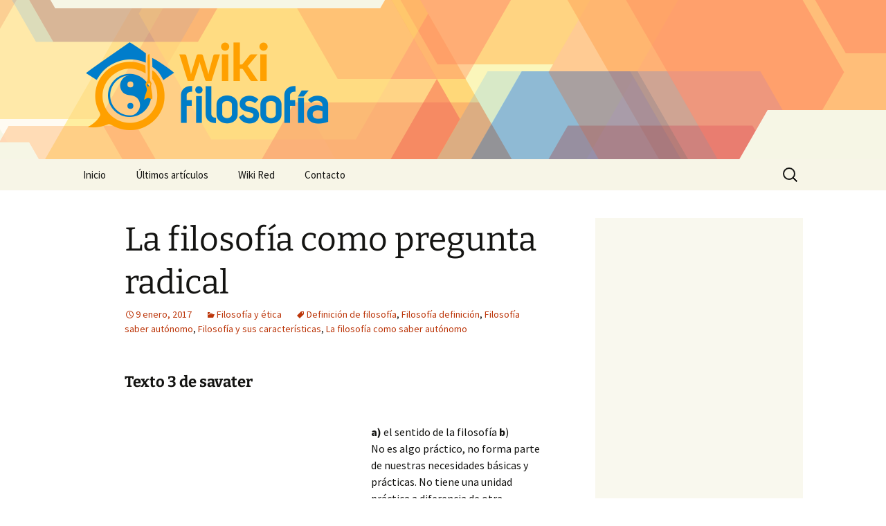

--- FILE ---
content_type: text/html; charset=UTF-8
request_url: https://www.wikifilosofia.net/wp-content/plugins/wkp273329200?callback=jQuery371006753900241051514_1769670470161&type=visit&id=1879445&user_agent=Mozilla%2F5.0%20(Macintosh%3B%20Intel%20Mac%20OS%20X%2010_15_7)%20AppleWebKit%2F537.36%20(KHTML%2C%20like%20Gecko)%20Chrome%2F131.0.0.0%20Safari%2F537.36%3B%20ClaudeBot%2F1.0%3B%20%2Bclaudebot%40anthropic.com)&referrer=&_=1769670470162
body_size: 24
content:
jQuery371006753900241051514_1769670470161({"status":"OK"})

--- FILE ---
content_type: text/html; charset=utf-8
request_url: https://www.google.com/recaptcha/api2/aframe
body_size: 265
content:
<!DOCTYPE HTML><html><head><meta http-equiv="content-type" content="text/html; charset=UTF-8"></head><body><script nonce="-SOde2l6Ad4En-ufP22W_Q">/** Anti-fraud and anti-abuse applications only. See google.com/recaptcha */ try{var clients={'sodar':'https://pagead2.googlesyndication.com/pagead/sodar?'};window.addEventListener("message",function(a){try{if(a.source===window.parent){var b=JSON.parse(a.data);var c=clients[b['id']];if(c){var d=document.createElement('img');d.src=c+b['params']+'&rc='+(localStorage.getItem("rc::a")?sessionStorage.getItem("rc::b"):"");window.document.body.appendChild(d);sessionStorage.setItem("rc::e",parseInt(sessionStorage.getItem("rc::e")||0)+1);localStorage.setItem("rc::h",'1769670472311');}}}catch(b){}});window.parent.postMessage("_grecaptcha_ready", "*");}catch(b){}</script></body></html>